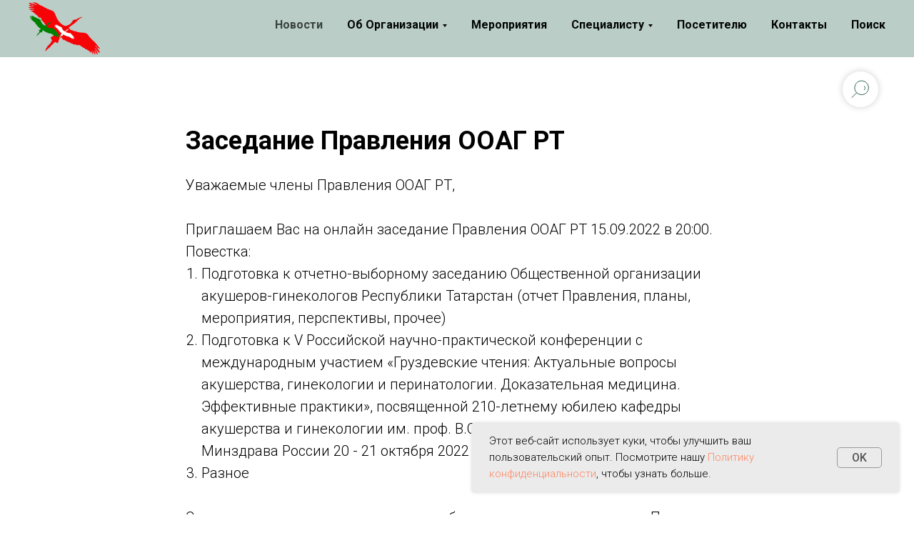

--- FILE ---
content_type: image/svg+xml
request_url: https://static.tildacdn.com/lib/tildaicon/39633230-3537-4865-a539-386537653062/Layer_24.svg
body_size: -62
content:
<svg xmlns="http://www.w3.org/2000/svg" fill-rule="evenodd" viewBox="0 0 100 100">
    <path d="M0 49.995C0 22.429 22.433.001 50.006.001 77.573.001 100 22.428 100 49.995c0 27.571-22.427 50.003-49.994 50.003C22.433 99.998 0 77.566 0 49.995zm97.088 0c0-25.96-21.121-47.081-47.081-47.081-25.967 0-47.094 21.121-47.094 47.081 0 25.966 21.126 47.09 47.094 47.09 25.96 0 47.081-21.124 47.081-47.09z"/>
    <path d="M28.159 57.031c0-.373.142-.745.427-1.03L48.989 35.6a1.455 1.455 0 0 1 2.056-.003l20.52 20.402a1.456 1.456 0 1 1-2.054 2.065l-19.49-19.378-19.376 19.375a1.455 1.455 0 0 1-2.486-1.03z"/>
</svg>
